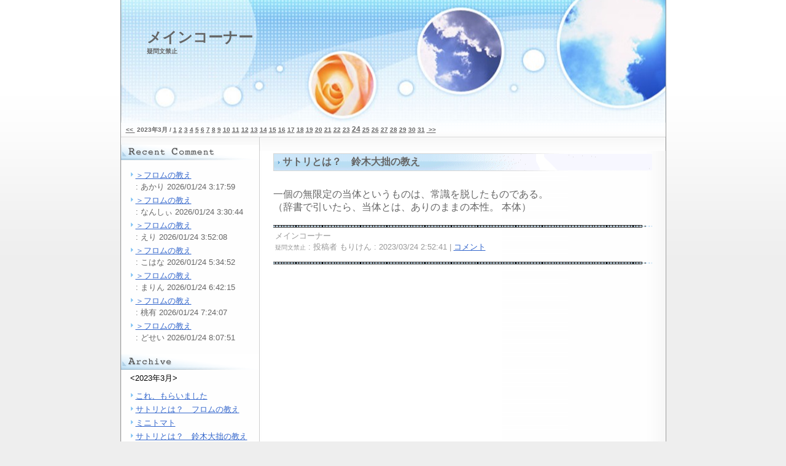

--- FILE ---
content_type: text/html
request_url: http://www.fushigikenkyujo.com/rss/01/dd20230324.asp
body_size: 11860
content:

<?xml version="1.0" encoding="Shift_JIS"?>
<!DOCTYPE html PUBLIC "-//W3C//DTD XHTML 1.0 Transitional//EN"
   "http://www.w3.org/TR/xhtml1/DTD/xhtml1-transitional.dtd">
<html xmlns="http://www.w3.org/1999/xhtml" id="sixapart-standard">
<head>

<meta name="robots" content="noarchive">

<meta http-equiv="X-UA-Compatible" content="IE=7" />

<meta http-equiv="content-type" content="text/html; charset=shift_jis" />
<meta http-equiv="content-type" content="text/html;charset=x-sjis" />

<meta name="robots" content="index,follow,noarchive" /> 

<meta http-equiv="Content-Language" content="ja" />
<meta name="google" content="notranslate" />
<meta http-equiv="pragma" content="no-cache" />
<meta http-equiv="cache-control" content="no-cache" />
<meta http-equiv="cache-control" content="max-age=0" />

<meta name="Description" content="Made By Weblog Design Template @rt Blog Designed With TimeLineDesignUnitLens" />
<meta name="robots" content="noarchive"> 

   <link rel="stylesheet" href="/rss/rssdisp-style.css" type="text/css" />

   <link rel="alternate" type="application/rss+xml" title="RSS 2.0" href="https://www.fushigikenkyujo.com/rss/index.xml" />

   <title>サトリとは？　鈴木大拙の教え / メインコーナー<br><font size=-6>疑問文禁止</font></title>
<script type="text/javascript">
<!--
    function email_check(obj) {
	if (obj.value.length <= 0) return
	atmark = 0
	piriod = 0
	cc = obj.value.charAt(0)
	if (((cc < '0') || ('9' < cc)) &&
	    ((cc < 'a') || ('z' < cc)) &&
	    ((cc < 'A') || ('Z' < cc))) {
	    alert('不正なメールアドレスです')
	    return
	}
	cc = obj.value.charAt(obj.value.length - 1)
	if (((cc < '0') || ('9' < cc)) &&
	    ((cc < 'a') || ('z' < cc)) &&
	    ((cc < 'A') || ('Z' < cc))) {
	    alert('不正なメールアドレスです')
	    return
	}
	for (i = 1;i < obj.value.length;i++) {
	    cc = obj.value.charAt(i)
	    if (((cc < '0') || ('9' < cc)) &&
		((cc < 'a') || ('z' < cc)) &&
		((cc < 'A') || ('Z' < cc)) &&
		('@' != cc) && ('.' != cc) &&
		('-' != cc) && ('_' != cc)) {
		alert('不正なメールアドレスです')
		return
	    }
	    else if (cc == '@') atmark++
	    else if (cc == '.') piriod++
	}
	if (atmark < 1) {
	    alert('@がありません')
	    return
	}
	else if (atmark > 1) {
	    alert('@が多すぎます')
	    return
	}
	if (piriod < 1) {
	    alert('ピリオドがありません')
	    return
	}
    }
//-->
</script>
<script type="text/javascript">
<!--
    function checkNull(obj,msg){
      if(obj.value==''){
         alert(msg+'の入力は必須です');
         obj.focus();
         return false;
      }
      return true;
      }
function totalCheck(Forum){
  if(!checkNull(Forum.User,   'ハンドルネーム'))   return false;
  if(!checkNull(Forum.Title,  'タイトル'))   return false;

  if(!checkNull(Forum.Main,   '本文'))   return false;
  return true;
}
//-->
</script>

</head>
<body>

<div id="container">
<!--▼ここからヘッダー▼-->
<a name="top" id="top"></a>
<div id="banner">
<div id="banner1">

<h1><a href="/">メインコーナー<br><font size=-6>疑問文禁止</font></a></h1>

<div class="desc"><!--<br>疑問文らしきものも禁止です<br>なぜ禁止となったかと言えば、中国紀行が原因でした<br>「もりけんさん、どこにいるの?」｢もりけんさん、いつ帰るの？｣・・等々<br>私は答えるために存在しているのでしょうか？（笑）<br>疑問文というのは自分に注意を向けるものだと思います<br>私が投稿してから２４時間以上経過した書き込みへのレスは「亀レス」に入れて下さい<br>メインで話題になっている以外の書き込みはしないで下さい<br>--></div>
</div>
</div>
<!--▲ここまでヘッダー▲-->
<!--▼ここからメニュー▼-->
<div id="menu-all">

<table summary="カレンダー"><tr>
<!--▼ここからカレンダー▼-->
<td id="menu-left"><div id="calendar">

<ul>

<li><a href="/rss/01/dm202302.asp">&lt;&lt;&nbsp;</a></li>

<li><b>2023年3月 / </b></li>

<li><a href="/rss/01/dd20230301.asp">1</a></li>

<li><a href="/rss/01/dd20230302.asp">2</a></li>

<li><a href="/rss/01/dd20230303.asp">3</a></li>

<li><a href="/rss/01/dd20230304.asp">4</a></li>

<li><a href="/rss/01/dd20230305.asp">5</a></li>

<li><a href="/rss/01/dd20230306.asp">6</a></li>

<li><a href="/rss/01/dd20230307.asp">7</a></li>

<li><a href="/rss/01/dd20230308.asp">8</a></li>

<li><a href="/rss/01/dd20230309.asp">9</a></li>

<li><a href="/rss/01/dd20230310.asp">10</a></li>

<li><a href="/rss/01/dd20230311.asp">11</a></li>

<li><a href="/rss/01/dd20230312.asp">12</a></li>

<li><a href="/rss/01/dd20230313.asp">13</a></li>

<li><a href="/rss/01/dd20230314.asp">14</a></li>

<li><a href="/rss/01/dd20230315.asp">15</a></li>

<li><a href="/rss/01/dd20230316.asp">16</a></li>

<li><a href="/rss/01/dd20230317.asp">17</a></li>

<li><a href="/rss/01/dd20230318.asp">18</a></li>

<li><a href="/rss/01/dd20230319.asp">19</a></li>

<li><a href="/rss/01/dd20230320.asp">20</a></li>

<li><a href="/rss/01/dd20230321.asp">21</a></li>

<li><a href="/rss/01/dd20230322.asp">22</a></li>

<li><a href="/rss/01/dd20230323.asp">23</a></li>

<li><a href="/rss/01/dd20230324.asp"><span style="font-size:120%">24</span></a></li>

<li><a href="/rss/01/dd20230325.asp">25</a></li>

<li><a href="/rss/01/dd20230326.asp">26</a></li>

<li><a href="/rss/01/dd20230327.asp">27</a></li>

<li><a href="/rss/01/dd20230328.asp">28</a></li>

<li><a href="/rss/01/dd20230329.asp">29</a></li>

<li><a href="/rss/01/dd20230330.asp">30</a></li>

<li><a href="/rss/01/dd20230331.asp">31</a></li>

<li><a href="/rss/01/dm202304.asp">&nbsp;&gt;&gt;</a></li>

</ul>

</div></td>
<!--▲ここまでカレンダー▲-->
<!--▼ここから検索▼-->
<td id="menu-right">

</td></tr></table>
<!--▲ここまで検索▲-->

</div>
<!--▲ここまでメニュー▲-->

<!--▼ここからセンター▼-->
<div id="center">
<div><img src="/rss/images/obj_header_right.gif" height="23" width="663" alt="" /></div>
<div class="content">
<!--▼エントリー部分ここから▼-->

<div class="title">
<a name="treemain"></a>
<div><img src="/rss/images/sba2_line.gif" width="617" height="1" alt="" /></div>
<div><h2>サトリとは？　鈴木大拙の教え</h2></div>
<div><img src="/rss/images/sba2_line.gif" width="617" height="1" alt="" /></div>
</div>
<div class="entry-body"><br>一個の無限定の当体というものは、常識を脱したものである。<br>（辞書で引いたら、当体とは、ありのままの本性。 本体）<br>
</div>
<br />
<div class="line02"><img src="/rss/images/line_02.gif" height="4" width="617" alt="" /></div>
<p class="posted">メインコーナー<br><font size=-6>疑問文禁止</font> : 投稿者 もりけん : 2023/03/24 2:52:41
| <a href="/forum/bcomment.asp?Group=01&ID=235163&dmode=rss#comments">コメント <!--(9)--></a>

</p>
<div class="line02"><img src="/rss/images/line_02.gif" height="4" width="617" alt="" /></div>
<p>　</p>

<!--▲エントリー部分ここまで▲-->
</div>
</div>
<!--▲ここまでセンター▲-->

<!--▼ここから左メニュー▼-->
<div id="left">
<div><img src="/rss/images/obj_header_left.gif" height="13" width="226" alt="" /></div>
<div class="sidebar">

<!--▼ここから最近のコメント▼-->

<div id="entry">
<div><img src="/rss/images/sba1_comment.gif" height="25" width="226" alt="最近のコメント" /></div>
<div class="link-note">
<ul>
<li><a href="/forum/bcomment.asp?Group=01&dmode=rss&ID=246431#comments">＞フロムの教え</a><br /> : あかり 2026/01/24 3:17:59</li><li><a href="/forum/bcomment.asp?Group=01&dmode=rss&ID=246431#comments">＞フロムの教え</a><br /> : なんしぃ 2026/01/24 3:30:44</li><li><a href="/forum/bcomment.asp?Group=01&dmode=rss&ID=246431#comments">＞フロムの教え</a><br /> : えり 2026/01/24 3:52:08</li><li><a href="/forum/bcomment.asp?Group=01&dmode=rss&ID=246431#comments">＞フロムの教え</a><br /> : こはな 2026/01/24 5:34:52</li><li><a href="/forum/bcomment.asp?Group=01&dmode=rss&ID=246431#comments">＞フロムの教え</a><br /> : まりん 2026/01/24 6:42:15</li><li><a href="/forum/bcomment.asp?Group=01&dmode=rss&ID=246431#comments">＞フロムの教え</a><br /> : 桃有 2026/01/24 7:24:07</li><li><a href="/forum/bcomment.asp?Group=01&dmode=rss&ID=246431#comments">＞フロムの教え</a><br /> : どせい 2026/01/24 8:07:51</li>
</ul>
</div>
</div>

<!--▲ここまで最近のコメント▲-->
<!--▼アーカイブここから▼-->

<div id="archives">
<div><img src="/rss/images/sba1_archive.gif" height="25" width="226" alt="アーカイヴ" /></div>
<div class="link-note">
&nbsp;&nbsp;&nbsp;&nbsp;&lt;2023年3月&gt;<br />
<ul>
<li><a href="/rss/01/id235236.asp">これ、もらいました</a></li><li><a href="/rss/01/id235226.asp">サトリとは？　フロムの教え</a></li><li><a href="/rss/01/id235214.asp">ミニトマト</a></li><li><a href="/rss/01/id235206.asp">サトリとは？　鈴木大拙の教え</a></li><li><a href="/rss/01/id235196.asp">超ウルトラ大王</a></li><li><a href="/rss/01/id235185.asp">サトリとは？　フロムの教え</a></li><li><a href="/rss/01/id235173.asp">モッコウバラ</a></li><li><a href="/rss/01/id235163.asp">サトリとは？　鈴木大拙の教え</a></li><li><a href="/rss/01/id235150.asp">ミカンの木です</a></li><li><a href="/rss/01/id235140.asp">サトリとは？　フロムの教え</a></li><li><a href="/rss/01/id235128.asp">ぶどう</a></li><li><a href="/rss/01/id235116.asp">サトリとは？　鈴木大拙の教え</a></li><li><a href="/rss/01/id235102.asp">収穫</a></li><li><a href="/rss/01/id235093.asp">サトリとは？　フロムの教え</a></li><li><a href="/rss/01/id235083.asp">扇風機登場</a></li><li><a href="/rss/01/id235072.asp">サトリとは？　鈴木大拙の教え</a></li><li><a href="/rss/01/id235061.asp">マリアのお相手が判明</a></li><li><a href="/rss/01/id235052.asp">サトリとは？　フロムの教え</a></li><li><a href="/rss/01/id235038.asp">出ましたぁぁぁ（笑）</a></li><li><a href="/rss/01/id235026.asp">サトリとは？　鈴木大拙の教え</a></li><li><a href="/rss/01/id235013.asp">僕の居場所です</a></li><li><a href="/rss/01/id235002.asp">サトリとは？　フロムの教え</a></li><li><a href="/rss/01/id234992.asp">シャボン玉</a></li><li><a href="/rss/01/id234978.asp">サトリとは？　鈴木大拙の教え</a></li><li><a href="/rss/01/id234966.asp">日よけ</a></li><li><a href="/rss/01/id234956.asp">サトリとは？　フロムの教え</a></li><li><a href="/rss/01/id234943.asp">池にはいろいろセット</a></li><li><a href="/rss/01/id234933.asp">サトリとは？　鈴木大拙の教え</a></li><li><a href="/rss/01/id234922.asp">メダカ池のための噴水です</a></li><li><a href="/rss/01/id234912.asp">サトリとは？　フロムの教え</a></li><li><a href="/rss/01/id234900.asp">ハニーシードレスというブドウです</a></li>
</ul>
</div>
</div>

<!--▲アーカイブここまで▲-->
<!--▼ここから最近のエントリー▼-->

<div id="entry">
<div><img src="/rss/images/sba1_entry.gif" height="25" width="226" alt="最近の話題" /></div>
<div class="link-note">
<ul>
<li><a href="/rss/01/id246431.asp">フロムの教え</a><br /> : 2026/01/24 2:53:03</li><li><a href="/rss/01/id246418.asp">ライ麦、またまたキテます（笑）</a><br /> : 2026/01/23 3:17:19</li><li><a href="/rss/01/id246406.asp">鈴木大拙の教え</a><br /> : 2026/01/22 3:02:44</li><li><a href="/rss/01/id246395.asp">フロムの教え</a><br /> : 2026/01/21 2:50:19</li><li><a href="/rss/01/id246380.asp">平井川まで車で降りれるかをテスト</a><br /> : 2026/01/20 4:42:55</li><li><a href="/rss/01/id246369.asp">鈴木大拙の教え</a><br /> : 2026/01/19 2:48:01</li><li><a href="/rss/01/id246356.asp">フロムの教え</a><br /> : 2026/01/18 2:17:02</li>
</ul>
</div>
</div>

<!--▲ここまで最近のエントリー▲-->

<div id="archives">
<div></div>
<div class="link-note">
<ul>
</ul>
</div>
</div>
<!--▼RSSここから▼-->
<div id="rss">
<div><img src="/rss/images/line_03.gif" height="3" width="216" alt=""/></div>
<p><a href="/rss/index.xml"><img src="/images/rss.gif" border="0" /></a>
<input type="text" value="/rss/index.xml" size="30"></p>
</div>
<!--▲RSSここまで▲-->

</div>
</div>
<!--▲ここまで左メニュー▲-->
<br clear="all" />
</div>
</body>
</html>


--- FILE ---
content_type: text/css
request_url: http://www.fushigikenkyujo.com/rss/rssdisp-style.css
body_size: 7688
content:
/*Copyright (C) 2006 DDN,inc. All Rights Reserved.*/

body {
	margin: 0px;
	padding: 0px;
	background-image:url("images/bg_01.gif");
	background-repeat:repeat-x;
	background-color: #EEEEEE;
	text-align:left;
	}

a {
	text-decoration: underline;
	}

a:link {
	color: #3366CC;
	}

a:visited {
	color: #3366CC;
	}

a:active {
	color: #3366CC;
	}

a:hover {
	color: #6699CC;
	}

h1, h2, h3, h4 {
	margin: 0px;
	padding: 0px;
	font-weight: normal;
	}

pre     {
        color: lightskyblue; 
        }

#banner {	
	background-image: url("images/obj_title.jpg");
	background-position:center;
	background-repeat: no-repeat;
	height: 200px;
	width: 889px;
	padding: 0px;
 }

#banner1 {
	font-family: "ＭＳ Ｐゴシック", Osaka, "ヒラギノ角ゴ Pro W3", sans-serif;
	color: #FFFFFF;
	text-align: left;
	padding: 0px;
	height: 200px;
	width: 889px;
	float: left;
	overflow: hidden;
	}
#banner img {
	border: 0px;
	}

#banner h1 {
	color:#666666;
/*	font-size:medium;  */
	font-size:x-large;
	font-weight: bold;
	margin: 45px 0px 0px 0px;
	padding-left: 43px;
	}
#banner h2 {
	color:#666666;
/*	font-size: small; */
	font-size:large;
	font-weight: bold;
	margin:5px 0px 0px 0px;
	padding-left: 43px;
	}

.desc  {
	margin:10px;
	padding-left: 40px;
	color:slategray;
	}

.search {
	margin:0px;
	padding: 0px 0px 0px 0px;
	}/* カレンダーここから*/
#menu-all {
	font-size: small;
	font-family: ＭＳ Ｐゴシック", "Osaka","sans-serif;
	font-weight: bold;
	color: #666666;
	background-image : url(images/bg_bar.gif);
	background-color :#F4F3F3;
	background-repeat : repeat-x ;
	background-position: top left;
	padding: 0px;
	margin: 0px;
	border-left:1px solid #999999;
	border-right:1px solid #999999;
	}


#menu-left{
	width:710px;
}
#menu-right{
	width:179px;
}
#calendar {	
	color: #666666;
	text-align: left;
	font-family: "ＭＳ Ｐゴシック", Osaka, "ヒラギノ角ゴ Pro W3", sans-serif;
	font-size:x-small;
	padding:3px 0px 3px 5px;
	margin:0px;
}

#calendar ul {
	font-weight : normal;
	list-style-type : none;
	padding:0px 0px 0px 0px;
	margin: 0px;
	}

#calendar  li {
	font-weight : normal;
	display : inline;
	margin: 0px;
	padding:0px;
	line-height:110%;
}

#calendar a:link {
	color: #666666;
	font-weight : bold;
	text-decoration: underline;
}

#calendar a:visited {
	color: #666666;
	font-weight : normal;
	text-decoration: underline;
}

#calendar a:hover {
	color: #999999;
	font-weight : normal;
	text-decoration: underline;
}
/* カレンダーここまで*/

form{
	padding: 0px;
	margin:0px;
	}

#banner a {
	color: #666666;
	text-decoration: none;
	}


#container {
	background-image: url("images/bg_container.gif");
	background-repeat: repeat-y;
	text-align: left;
	margin-right: auto;
	margin-left: auto;
	padding: 0px;
	width: 889px;
	background-color: #FFFFFF;
	border-bottom:1px solid #999999;
	}

/* 左メニューここから*/
#left {
	float: left;
	width: 226px;
	overflow: hidden;
	}

.sidebar {
	margin:0px;
	padding:0px;
	}
.sidebar ul {
	padding: 10px;
	margin: 0px;
	}

.sidebar ul ul {
	padding:0;
	margin-bottom: 0;
	}

.sidebar li {
	color: #666666;
	background-image: url("images/sba1p.gif");
	background-repeat: no-repeat;
	background-position: top left;
	font-family: "ＭＳ Ｐゴシック", Osaka, "ヒラギノ角ゴ Pro W3", sans-serif;
	font-size: small;
	text-align: left;
	line-height: 150%;
	list-style-type: none;
	padding:0px 0px 3px 15px;
	}

.sidebar li ul {
	padding:0;
	}

.sidebar li li{
	margin:0;
	padding: 0 0 0 15px;
	}

.sidebar img {
	border:0px;
	margin: 0px;
	padding: 0px;
	}

.link-note {
	font-family: "ＭＳ Ｐゴシック", Osaka, "ヒラギノ角ゴ Pro W3", sans-serif;
	font-size: small;
	padding: 0px;
	margin:5px 0px;
	}
#rss{
	padding: 0px;
	margin:4px;
	font-family: "ＭＳ Ｐゴシック", Osaka, "ヒラギノ角ゴ Pro W3", sans-serif;
	font-size: x-small;
	}
#rss p{
	padding: 0px 6px 10px 6px;
	line-height: 150%;
	}
/* 左メニューここまで*/

/* センターここから*/
#center {
	float: right;
	width: 663px;
	overflow: hidden;
	}

.content {
	padding: 4px 23px 0px 23px;
	margin:0px 0px 30px 0px;
	color: #666666;
	font-family: "ＭＳ Ｐゴシック", Osaka, "ヒラギノ角ゴ Pro W3", sans-serif;
/*	font-size: small; */
	font-size: medium;
	}

.content p {
	color: #666666;
	font-family: "ＭＳ Ｐゴシック", Osaka, "ヒラギノ角ゴ Pro W3", sans-serif;
/*	font-size: small; */
	font-size: medium;
	font-weight: normal;
	line-height: 150%;
	text-align: left;
	padding:3px;
	margin: 0px 0px 0px 0px;
	}

.content blockquote {
	padding:0px 0px 0px 15px;
/*	font-size: small; */
	font-size: medium;
	color:#3366CC;
	margin:0px;
	line-height: 150%;
	}
.content p.category {
	color: #666666;
	font-family: "ＭＳ Ｐゴシック", Osaka, "ヒラギノ角ゴ Pro W3", sans-serif;
/*	font-size: small; */
	font-size: medium;
	text-align:left;
	line-height: normal;
	margin:  0px 0px 0px 0px;
	padding : 3px;
	clear:both;
	}
.content li {
	line-height: 150%;
	}

.title {
	background-image: url("images/sba2_back.gif");
	background-position:center;
	background-repeat: repeat-y;
	margin-bottom: 10px;
	}

.content h3 {
/*	font-size: small; */
	font-size: medium;
	color: #3366CC;
	font-family: "ＭＳ Ｐゴシック", Osaka, "ヒラギノ角ゴ Pro W3", sans-serif;
	text-align: left;
	font-weight: bold;
	padding: 10px 0px;
	}

.content h4 {
/*	font-size: small; */
	font-size: medium;
	color: #666666;
	font-family: "ＭＳ Ｐゴシック", Osaka, "ヒラギノ角ゴ Pro W3", sans-serif;
	text-align: left;
	font-weight: bold;
	padding: 7px 15px 0px 15px;
	}

.content h2 {
	background-image: url("images/sba2p.gif");
	background-position:center left;
	background-repeat: no-repeat;
/*	font-size: small; */
	font-size: medium;
	color: #666666;
	font-weight:bold;
	font-family: "ＭＳ Ｐゴシック", Osaka, "ヒラギノ角ゴ Pro W3", sans-serif;
	text-align: left;
	padding: 3px 0px 3px 15px;
	}

.content p.posted {
	color: #999999;
	font-family: "ＭＳ Ｐゴシック", Osaka, "ヒラギノ角ゴ Pro W3", sans-serif;
/*	font-size: x-small; */
	font-size: small;
	text-align: left;
	line-height: normal;
	padding: 0px 3px 0px 3px;
	margin:5px 0px 15px 0px;
	clear:both;
	}
.content p img{
	border: 0px;
	}
.entry-body{
	clear:both;
}		
.entry-body img{
	margin: 0px 5px 5px 5px;
	border: 0px;
	}

#more img{
	margin: 0px 5px 5px 5px;
	border: 0px;
	}
	
.line02{
	clear:both;
	}
.content p.top {
	color: #000000;
	font-family: "ＭＳ Ｐゴシック", Osaka, "ヒラギノ角ゴ Pro W3", sans-serif;
	font-size: x-small;
	text-align: left;
	margin:  3px 0px 10px 0px;
	padding : 0px;
	line-height: normal;
	padding: 0px;
	}

/* センターここまで*/

#bottom {
	background-color:#FF0000;
	text-align: left;
	width: 889px;
	height: 52px;
	clear: both;
	}

#bottom .footer{
	text-align:right;
	font-family: "ＭＳ Ｐゴシック", Osaka, "ヒラギノ角ゴ Pro W3", sans-serif;
	font-size: x-small;
	color: #666666;
	padding: 20px 10px 0px 0px;
	}

#bottom a {
 color: #FFFFFF;
	}

.photo {
	text-align: left;
	margin-bottom: 20px;
	}

#comment-data {
	float: left;
	width: 150px;
	padding-right: 15px;
	margin-right: 15px;
	text-align: left;
	border-right: 1px dotted #BBB;
	}

textarea[id="comment-text"] {
	width: 80%;
	}

.commenter-profile img {
	vertical-align: middle;
	border-width: 0;
	}
textarea {
	font-family: "ヒラギノ明朝 Pro W6", Osaka, "ＭＳ Ｐゴシック", "trebuchet MS", trebuchet, verdana, arial, sans-serif;
}

#more{ 
    clear:both;
	}